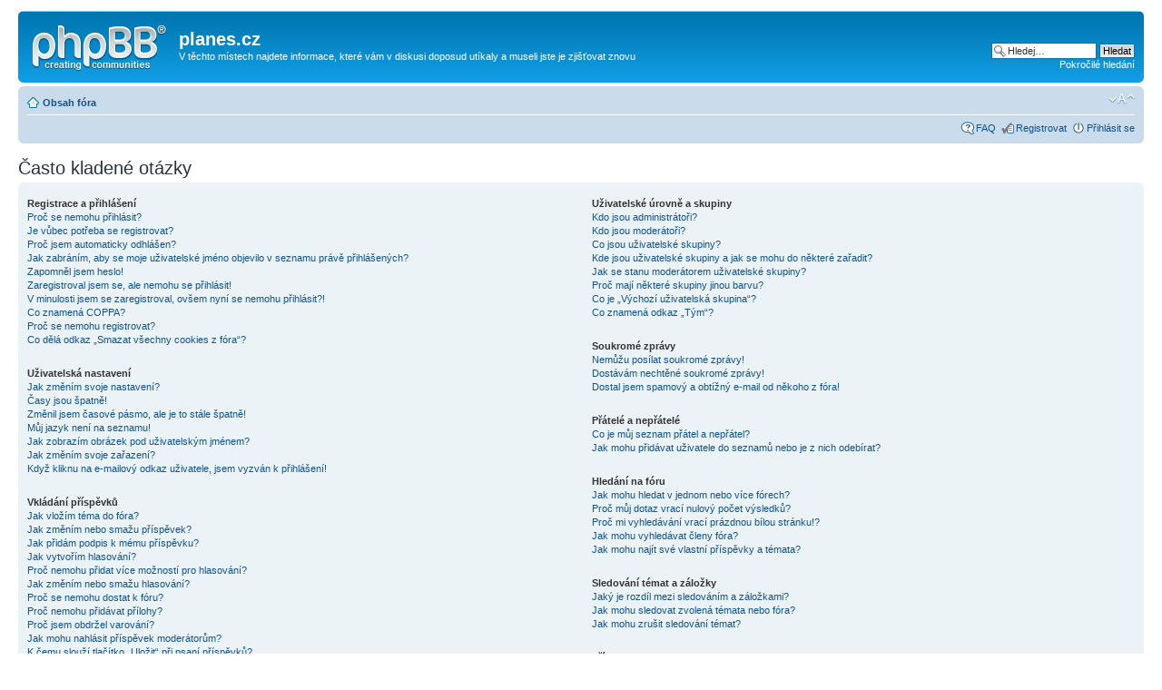

--- FILE ---
content_type: text/html; charset=UTF-8
request_url: http://forum.planes.cz/faq.php?sid=0df3a08741e87aba6fb92bc6a24aebf9
body_size: 14411
content:
<!DOCTYPE html PUBLIC "-//W3C//DTD XHTML 1.0 Strict//EN" "http://www.w3.org/TR/xhtml1/DTD/xhtml1-strict.dtd">
<html xmlns="http://www.w3.org/1999/xhtml" dir="ltr" lang="cs-cz" xml:lang="cs-cz">
<head>

<meta http-equiv="content-type" content="text/html; charset=UTF-8" />
<meta http-equiv="content-style-type" content="text/css" />
<meta http-equiv="content-language" content="cs-cz" />
<meta http-equiv="imagetoolbar" content="no" />
<meta name="resource-type" content="document" />
<meta name="distribution" content="global" />
<meta name="keywords" content="" />
<meta name="description" content="" />

<title>planes.cz &bull; Často kladené otázky</title>

<link rel="alternate" type="application/atom+xml" title="Atom - planes.cz" href="http://forum.planes.cz/feed.php" /><link rel="alternate" type="application/atom+xml" title="Atom - nová témata" href="http://forum.planes.cz/feed.php?mode=topics" />

<!--
	phpBB style name: prosilver
	Based on style:   prosilver (this is the default phpBB3 style)
	Original author:  Tom Beddard ( http://www.subBlue.com/ )
	Modified by:
-->

<script type="text/javascript">
// <![CDATA[
	var jump_page = 'Napište číslo stránky, na kterou chcete přejít:';
	var on_page = '';
	var per_page = '';
	var base_url = '';
	var style_cookie = 'phpBBstyle';
	var style_cookie_settings = '; path=/; domain=forum.planes.cz';
	var onload_functions = new Array();
	var onunload_functions = new Array();

	

	/**
	* Find a member
	*/
	function find_username(url)
	{
		popup(url, 760, 570, '_usersearch');
		return false;
	}

	/**
	* New function for handling multiple calls to window.onload and window.unload by pentapenguin
	*/
	window.onload = function()
	{
		for (var i = 0; i < onload_functions.length; i++)
		{
			eval(onload_functions[i]);
		}
	};

	window.onunload = function()
	{
		for (var i = 0; i < onunload_functions.length; i++)
		{
			eval(onunload_functions[i]);
		}
	};

// ]]>
</script>
<script type="text/javascript" src="./styles/prosilver/template/styleswitcher.js"></script>
<script type="text/javascript" src="./styles/prosilver/template/forum_fn.js"></script>

<link href="./styles/prosilver/theme/print.css" rel="stylesheet" type="text/css" media="print" title="printonly" />
<link href="./style.php?id=1&amp;lang=cs&amp;sid=6e09d9fb7d612b81cf61e4c1ec6fac00" rel="stylesheet" type="text/css" media="screen, projection" />

<link href="./styles/prosilver/theme/normal.css" rel="stylesheet" type="text/css" title="A" />
<link href="./styles/prosilver/theme/medium.css" rel="alternate stylesheet" type="text/css" title="A+" />
<link href="./styles/prosilver/theme/large.css" rel="alternate stylesheet" type="text/css" title="A++" />



</head>

<body id="phpbb" class="section-faq ltr">

<div id="wrap">
	<a id="top" name="top" accesskey="t"></a>
	<div id="page-header">
		<div class="headerbar">
			<div class="inner"><span class="corners-top"><span></span></span>

			<div id="site-description">
				<a href="./index.php?sid=6e09d9fb7d612b81cf61e4c1ec6fac00" title="Obsah fóra" id="logo"><img src="./styles/prosilver/imageset/site_logo.gif" width="149" height="52" alt="" title="" /></a>
				<h1>planes.cz</h1>
				<p>V těchto místech najdete informace, které vám v diskusi doposud utíkaly a museli jste je zjišťovat znovu</p>
				<p class="skiplink"><a href="#start_here">Přejít na obsah</a></p>
			</div>

		
			<div id="search-box">
				<form action="./search.php?sid=6e09d9fb7d612b81cf61e4c1ec6fac00" method="get" id="search">
				<fieldset>
					<input name="keywords" id="keywords" type="text" maxlength="128" title="Hledat klíčová slova" class="inputbox search" value="Hledej…" onclick="if(this.value=='Hledej…')this.value='';" onblur="if(this.value=='')this.value='Hledej…';" />
					<input class="button2" value="Hledat" type="submit" /><br />
					<a href="./search.php?sid=6e09d9fb7d612b81cf61e4c1ec6fac00" title="Zobrazit možnosti rozšířeného hledání">Pokročilé hledání</a> <input type="hidden" name="sid" value="6e09d9fb7d612b81cf61e4c1ec6fac00" />

				</fieldset>
				</form>
			</div>
		

			<span class="corners-bottom"><span></span></span></div>
		</div>

		<div class="navbar">
			<div class="inner"><span class="corners-top"><span></span></span>

			<ul class="linklist navlinks">
				<li class="icon-home"><a href="./index.php?sid=6e09d9fb7d612b81cf61e4c1ec6fac00" accesskey="h">Obsah fóra</a> </li>

				<li class="rightside"><a href="#" onclick="fontsizeup(); return false;" onkeypress="return fontsizeup(event);" class="fontsize" title="Změnit velikost textu">Změnit velikost textu</a></li>

				
			</ul>

			

			<ul class="linklist rightside">
				<li class="icon-faq"><a href="./faq.php?sid=6e09d9fb7d612b81cf61e4c1ec6fac00" title="Často kladené otázky">FAQ</a></li>
				<li class="icon-register"><a href="./ucp.php?mode=register&amp;sid=6e09d9fb7d612b81cf61e4c1ec6fac00">Registrovat</a></li>
					<li class="icon-logout"><a href="./ucp.php?mode=login&amp;sid=6e09d9fb7d612b81cf61e4c1ec6fac00" title="Přihlásit se" accesskey="x">Přihlásit se</a></li>
				
			</ul>

			<span class="corners-bottom"><span></span></span></div>
		</div>

	</div>

	<a name="start_here"></a>
	<div id="page-body">
		

<h2>Často kladené otázky</h2>


<div class="panel bg1" id="faqlinks">
	<div class="inner"><span class="corners-top"><span></span></span>
		<div class="column1">
		

			<dl class="faq">
				<dt><strong>Registrace a přihlášení</strong></dt>
				
					<dd><a href="#f0r0">Proč se nemohu přihlásit?</a></dd>
				
					<dd><a href="#f0r1">Je vůbec potřeba se registrovat?</a></dd>
				
					<dd><a href="#f0r2">Proč jsem automaticky odhlášen?</a></dd>
				
					<dd><a href="#f0r3">Jak zabráním, aby se moje uživatelské jméno objevilo v&nbsp;seznamu právě přihlášených?</a></dd>
				
					<dd><a href="#f0r4">Zapomněl jsem heslo!</a></dd>
				
					<dd><a href="#f0r5">Zaregistroval jsem se, ale nemohu se přihlásit!</a></dd>
				
					<dd><a href="#f0r6">V minulosti jsem se zaregistroval, ovšem nyní se nemohu přihlásit?!</a></dd>
				
					<dd><a href="#f0r7">Co znamená COPPA?</a></dd>
				
					<dd><a href="#f0r8">Proč se nemohu registrovat?</a></dd>
				
					<dd><a href="#f0r9">Co dělá odkaz „Smazat všechny cookies z fóra“?</a></dd>
				
			</dl>
		

			<dl class="faq">
				<dt><strong>Uživatelská nastavení</strong></dt>
				
					<dd><a href="#f1r0">Jak změním svoje nastavení?</a></dd>
				
					<dd><a href="#f1r1">Časy jsou špatně!</a></dd>
				
					<dd><a href="#f1r2">Změnil jsem časové pásmo, ale je to stále špatně!</a></dd>
				
					<dd><a href="#f1r3">Můj jazyk není na seznamu!</a></dd>
				
					<dd><a href="#f1r4">Jak zobrazím obrázek pod uživatelským jménem?</a></dd>
				
					<dd><a href="#f1r5">Jak změním svoje zařazení?</a></dd>
				
					<dd><a href="#f1r6">Když kliknu na e-mailový odkaz uživatele, jsem vyzván k&nbsp;přihlášení!</a></dd>
				
			</dl>
		

			<dl class="faq">
				<dt><strong>Vkládání příspěvků</strong></dt>
				
					<dd><a href="#f2r0">Jak vložím téma do fóra?</a></dd>
				
					<dd><a href="#f2r1">Jak změním nebo smažu příspěvek?</a></dd>
				
					<dd><a href="#f2r2">Jak přidám podpis k&nbsp;mému příspěvku?</a></dd>
				
					<dd><a href="#f2r3">Jak vytvořím hlasování?</a></dd>
				
					<dd><a href="#f2r4">Proč nemohu přidat více možností pro hlasování?</a></dd>
				
					<dd><a href="#f2r5">Jak změním nebo smažu hlasování?</a></dd>
				
					<dd><a href="#f2r6">Proč se nemohu dostat k&nbsp;fóru?</a></dd>
				
					<dd><a href="#f2r7">Proč nemohu přidávat přílohy?</a></dd>
				
					<dd><a href="#f2r8">Proč jsem obdržel varování?</a></dd>
				
					<dd><a href="#f2r9">Jak mohu nahlásit příspěvek moderátorům?</a></dd>
				
					<dd><a href="#f2r10">K čemu slouží tlačítko „Uložit“ při psaní příspěvků?</a></dd>
				
					<dd><a href="#f2r11">Proč musí být můj příspěvek schválen?</a></dd>
				
					<dd><a href="#f2r12">Jak mohu oživit svoje téma?</a></dd>
				
			</dl>
		

			<dl class="faq">
				<dt><strong>Formátování a typy příspěvků</strong></dt>
				
					<dd><a href="#f3r0">Co je BBCode?</a></dd>
				
					<dd><a href="#f3r1">Můžu používat HTML?</a></dd>
				
					<dd><a href="#f3r2">Co to jsou smajlíci (emotikony)?</a></dd>
				
					<dd><a href="#f3r3">Mohu přidávat obrázky?</a></dd>
				
					<dd><a href="#f3r4">Co to jsou Globální oznámení?</a></dd>
				
					<dd><a href="#f3r5">Co to jsou oznámení?</a></dd>
				
					<dd><a href="#f3r6">Co to jsou důležitá témata?</a></dd>
				
					<dd><a href="#f3r7">Co to jsou uzamčená témata?</a></dd>
				
					<dd><a href="#f3r8">Co jsou ikony témat?</a></dd>
				
			</dl>
		
				</div>

				<div class="column2">
			

			<dl class="faq">
				<dt><strong>Uživatelské úrovně a skupiny</strong></dt>
				
					<dd><a href="#f4r0">Kdo jsou administrátoři?</a></dd>
				
					<dd><a href="#f4r1">Kdo jsou moderátoři?</a></dd>
				
					<dd><a href="#f4r2">Co jsou uživatelské skupiny?</a></dd>
				
					<dd><a href="#f4r3">Kde jsou uživatelské skupiny a jak se mohu do některé zařadit?</a></dd>
				
					<dd><a href="#f4r4">Jak se stanu moderátorem uživatelské skupiny?</a></dd>
				
					<dd><a href="#f4r5">Proč mají některé skupiny jinou barvu?</a></dd>
				
					<dd><a href="#f4r6">Co je „Výchozí uživatelská skupina“?</a></dd>
				
					<dd><a href="#f4r7">Co znamená odkaz „Tým“?</a></dd>
				
			</dl>
		

			<dl class="faq">
				<dt><strong>Soukromé zprávy</strong></dt>
				
					<dd><a href="#f5r0">Nemůžu posílat soukromé zprávy!</a></dd>
				
					<dd><a href="#f5r1">Dostávám nechtěné soukromé zprávy!</a></dd>
				
					<dd><a href="#f5r2">Dostal jsem spamový a obtížný e-mail od někoho z fóra!</a></dd>
				
			</dl>
		

			<dl class="faq">
				<dt><strong>Přátelé a nepřátelé</strong></dt>
				
					<dd><a href="#f6r0">Co je můj seznam přátel a nepřátel?</a></dd>
				
					<dd><a href="#f6r1">Jak mohu přidávat uživatele do seznamů nebo je z nich odebírat?</a></dd>
				
			</dl>
		

			<dl class="faq">
				<dt><strong>Hledání na fóru</strong></dt>
				
					<dd><a href="#f7r0">Jak mohu hledat v&nbsp;jednom nebo více fórech?</a></dd>
				
					<dd><a href="#f7r1">Proč můj dotaz vrací nulový počet výsledků?</a></dd>
				
					<dd><a href="#f7r2">Proč mi vyhledávání vrací prázdnou bílou stránku!?</a></dd>
				
					<dd><a href="#f7r3">Jak mohu vyhledávat členy fóra?</a></dd>
				
					<dd><a href="#f7r4">Jak mohu najít své vlastní příspěvky a témata?</a></dd>
				
			</dl>
		

			<dl class="faq">
				<dt><strong>Sledování témat a záložky</strong></dt>
				
					<dd><a href="#f8r0">Jaký je rozdíl mezi sledováním a záložkami?</a></dd>
				
					<dd><a href="#f8r1">Jak mohu sledovat zvolená témata nebo fóra?</a></dd>
				
					<dd><a href="#f8r2">Jak mohu zrušit sledování témat?</a></dd>
				
			</dl>
		

			<dl class="faq">
				<dt><strong>Přílohy</strong></dt>
				
					<dd><a href="#f9r0">Jaké přílohy jsou povolené na tomto fóru?</a></dd>
				
					<dd><a href="#f9r1">Jak si mohu zobrazit všechny své přílohy?</a></dd>
				
			</dl>
		

			<dl class="faq">
				<dt><strong>Záležitosti okolo phpBB 3</strong></dt>
				
					<dd><a href="#f10r0">Kdo napsal tento program?</a></dd>
				
					<dd><a href="#f10r1">Proč není k&nbsp;dispozici funkce X?</a></dd>
				
					<dd><a href="#f10r2">Koho mám kontaktovat ohledně obtěžujících e-mailů nebo právních záležitostí fóra?</a></dd>
				
			</dl>
		
		</div>
	<span class="corners-bottom"><span></span></span></div>
</div>



<div class="clear"></div>


	<div class="panel bg2">
		<div class="inner"><span class="corners-top"><span></span></span>

		<div class="content">
			<h2>Registrace a přihlášení</h2>
			
				<dl class="faq">
					<dt id="f0r0"><strong>Proč se nemohu přihlásit?</strong></dt>
					<dd>Už jste se zaregistrovali? Před přihlášením je nutné se nejdříve registrovat. Byla vám na fóru zakázána činnost (v takovém případě se tato skutečnost zobrazí)? Pokud ano, kontaktujte administrátora a ptejte se na důvody. Pokud jste se registrovali, nebyli jste z fóra vyloučeni a stále se nemůžete přihlásit, znovu zkontrolujte přihlašovací jméno a heslo. Obvykle toto bývá problém a pokud není, kontaktujte administrátora, možná má chybné nastavení fóra.</dd>
					<dd><a href="#faqlinks" class="top2">Nahoru</a></dd>
				</dl>
				<hr class="dashed" />
				<dl class="faq">
					<dt id="f0r1"><strong>Je vůbec potřeba se registrovat?</strong></dt>
					<dd>Nemusíte. Je na administrátorovi fóra, jestli je potřeba se registrovat ke vkládání příspěvků. Samozřejmě, že registrace vám dá přístup k&nbsp;ostatním službám nedostupným anonymním uživatelům, jako např. postavičky, soukromé zprávy, posílání e-mailů uživatelům, přihlášení do skupin, atd. Vřele vám tedy registraci doporučujeme. Zabere to jen pár chvil.</dd>
					<dd><a href="#faqlinks" class="top2">Nahoru</a></dd>
				</dl>
				<hr class="dashed" />
				<dl class="faq">
					<dt id="f0r2"><strong>Proč jsem automaticky odhlášen?</strong></dt>
					<dd>Pokud nezaškrtnete tlačítko <i>Přihlásit automaticky při příští návštěvě</i>, budete přihlášeni jen po dobu práce na fóru. Toto má zabránit zneužití vašeho účtu někým jiným. Abyste zůstali přihlášeni, zaškrtněte toto políčko, když se přihlašujete. Toto ovšem nedoporučujeme, když se přihlašujete z veřejného počítače, např. v&nbsp;knihovně, internetové kavárně, univerzitě atd.</dd>
					<dd><a href="#faqlinks" class="top2">Nahoru</a></dd>
				</dl>
				<hr class="dashed" />
				<dl class="faq">
					<dt id="f0r3"><strong>Jak zabráním, aby se moje uživatelské jméno objevilo v&nbsp;seznamu právě přihlášených?</strong></dt>
					<dd>V Uživatelském panelu najdete pod položkou „Nastavení“ volbu <em>Skrýt moji přítomnost na fóru</em>. Volbou možnosti <samp>Ano</samp> aktivujete tuto funkci. Online vás uvidí pouze administrátoři, moderátoři a vy sami. Budete započítáváni mezi skryté uživatele.</dd>
					<dd><a href="#faqlinks" class="top2">Nahoru</a></dd>
				</dl>
				<hr class="dashed" />
				<dl class="faq">
					<dt id="f0r4"><strong>Zapomněl jsem heslo!</strong></dt>
					<dd>Nic se neděje, vaše heslo můžeme kdykoliv obnovit. V tomto případě zmáčkněte na přihlašovací stránce tlačítko <i>Zapomněl jsem svoje heslo</i>, pokračujte dle instrukcí a téměř ihned budete přihlášeni.</dd>
					<dd><a href="#faqlinks" class="top2">Nahoru</a></dd>
				</dl>
				<hr class="dashed" />
				<dl class="faq">
					<dt id="f0r5"><strong>Zaregistroval jsem se, ale nemohu se přihlásit!</strong></dt>
					<dd>Nejprve zkontrolujte, že zadáváte správné uživatelské jméno a heslo. Pokud jsou v&nbsp;pořádku, pak se mohla odehrát jedna z následujících dvou věcí. Pokud je umožněna podpora COPPA a klikli jste při registraci na odkaz <i>…a je mi méně než 13 let</i>, budete muset následovat zaslané instrukce. Pokud toto není ten případ, pak váš účet musí být aktivován. Některé boardy vyžadují aktivaci všech nových registrací, buď Vámi, nebo administrátorem před tím, než se budete moci přihlásit. Když jste se registrovali, byli byste k&nbsp;tomuto vyzváni. Pokud vám byl zaslán e-mail, následujte instrukce v&nbsp;něm obsažené, pokud jste tento e-mail neobdrželi, ujistěte se, že vámi zadaná e-mailová adresa je platná. Jedním důvodem, proč se aktivace používá, je zmenšit možnost výskytu <i>nežádoucích</i> uživatelů, kteří se snaží pouze obtěžovat. Pokud si jste jisti, že e-mailová adresa, kterou jste použili je platná, kontaktujte administrátora boardu.</dd>
					<dd><a href="#faqlinks" class="top2">Nahoru</a></dd>
				</dl>
				<hr class="dashed" />
				<dl class="faq">
					<dt id="f0r6"><strong>V minulosti jsem se zaregistroval, ovšem nyní se nemohu přihlásit?!</strong></dt>
					<dd>Nejspíše administrátor z nějakého důvodu smazal váš účet. To mohlo být z důvodu, že jste možná nevložili žádný příspěvek. Je to obvyklé, že se pravidelně odstraňují uživatelé, kteří ničím nepřispěli, aby se zmenšila velikost databáze. Zkuste se zaregistrovat znovu a zapojte se do diskuzí.</dd>
					<dd><a href="#faqlinks" class="top2">Nahoru</a></dd>
				</dl>
				<hr class="dashed" />
				<dl class="faq">
					<dt id="f0r7"><strong>Co znamená COPPA?</strong></dt>
					<dd>COPPA, neboli Child Online Privacy and Protection Act of 1998 je zákon ve Spojených Státech, který má za úkol chránit mládež na internetu. Stránky, kde je potencionální možnost ukládání osobních dat o&nbsp;uživateli, kterému je méně než 13 let, musí mít souhlas rodičů nebo zákonných zástupců, aby tyto data uložil. Tento zákon však platí pouze v&nbsp;jurisdikci Spojených Států. Pokud si nejste jisti, jestli toto platí i na vašem fóru, doporučujeme kontaktovat vaše právního poradce, phpBB Teams nemůže a nebude poskytovat právni podporu v&nbsp;jakémkoliv kontextu.</dd>
					<dd><a href="#faqlinks" class="top2">Nahoru</a></dd>
				</dl>
				<hr class="dashed" />
				<dl class="faq">
					<dt id="f0r8"><strong>Proč se nemohu registrovat?</strong></dt>
					<dd>Je možné, že vlastník fóra zabanoval vaši IP adresu nebo zakázal použití uživatelského jména, které jste si zvolili. Administrátor také mohl vypnout registrace, aby zabranil přístupu nových návštěvníků na fórum. Pro další informace kontaktuje administrátora fóra.</dd>
					<dd><a href="#faqlinks" class="top2">Nahoru</a></dd>
				</dl>
				<hr class="dashed" />
				<dl class="faq">
					<dt id="f0r9"><strong>Co dělá odkaz „Smazat všechny cookies z fóra“?</strong></dt>
					<dd>„Smazat všechny cookies z fóra“ odstraní cookies, které jsou vytvořené phpBB a které vás udržují přihlášené, dále se také starají o&nbsp;funkce sledování nových příspěvků na fórech a v&nbsp;tématech, pokud to administrátor umožňuje. Smažte cookies fóra pokud máte potíže s&nbsp;přihlašováním.</dd>
					<dd><a href="#faqlinks" class="top2">Nahoru</a></dd>
				</dl>
				
		</div>

		<span class="corners-bottom"><span></span></span></div>
	</div>

	<div class="panel bg1">
		<div class="inner"><span class="corners-top"><span></span></span>

		<div class="content">
			<h2>Uživatelská nastavení</h2>
			
				<dl class="faq">
					<dt id="f1r0"><strong>Jak změním svoje nastavení?</strong></dt>
					<dd>Všechna vaše nastavení (pokud jste registrováni) jsou uložena v&nbsp;databázi. Ke změně stačí kliknout na odkaz <i>Uživatelský panel</i> (obvykle se nachází v&nbsp;horní části stránky). V následném rozhraní je možné si změnit veškerá svá nastavení.</dd>
					<dd><a href="#faqlinks" class="top2">Nahoru</a></dd>
				</dl>
				<hr class="dashed" />
				<dl class="faq">
					<dt id="f1r1"><strong>Časy jsou špatně!</strong></dt>
					<dd>Časy jsou téměř vždy v&nbsp;pořádku, ovšem to, co vidíte jsou časy zobrazené v&nbsp;jiném časovém pásmu než v&nbsp;tom, ve kterém se nacházíte. Pokud je to tak, změňte si časové pásmo v&nbsp;profilu. Berte na vědomí, časové pásma a další nastavení si mohou měnit jen registrovaní uživatelé. Anonymním uživatelům bude vždy zobrazen výchozí čas fóra.</dd>
					<dd><a href="#faqlinks" class="top2">Nahoru</a></dd>
				</dl>
				<hr class="dashed" />
				<dl class="faq">
					<dt id="f1r2"><strong>Změnil jsem časové pásmo, ale je to stále špatně!</strong></dt>
					<dd>Jste si jisti, že jste zadali časové pásmo správně, a přesto se čas liší od toho správného, pak jste pravděpodobně špatně nastavili letní nebo zimní čas, v&nbsp;uživatelském panelu máte ruční možnost přepnout mezi těmito dvěma časy. Pokud po správném nastavení čas pořád neodpovídá tomu současnému, je čas špatně nastaven přímo na serveru a musí být administrátorem opraven.</dd>
					<dd><a href="#faqlinks" class="top2">Nahoru</a></dd>
				</dl>
				<hr class="dashed" />
				<dl class="faq">
					<dt id="f1r3"><strong>Můj jazyk není na seznamu!</strong></dt>
					<dd>Administrátor nenainstaloval vaši lokalizaci nebo nikdo nepřeložil fórum do vašeho jazyka. Zkuste administrátora požádat o&nbsp;instalaci vašeho jazyka. Pokud lokalizace ve vašem jazyce neexistuje, můžete vytvořit nový překlad. Více informací je k&nbsp;nalezení na webových stránkách phpBB (viz odkaz na stránkách fóra dole).</dd>
					<dd><a href="#faqlinks" class="top2">Nahoru</a></dd>
				</dl>
				<hr class="dashed" />
				<dl class="faq">
					<dt id="f1r4"><strong>Jak zobrazím obrázek pod uživatelským jménem?</strong></dt>
					<dd>Tento obrázek se nazývá avatar. Lze změnit v&nbsp;Uživatelském panelu pod záložkou Profil. Způsoby jakými si můžete upravit avatar závisí na administrátorovi a nastavených oprávněních. Avatar si mohou nastavit pouze registrovaní uživatelé.</dd>
					<dd><a href="#faqlinks" class="top2">Nahoru</a></dd>
				</dl>
				<hr class="dashed" />
				<dl class="faq">
					<dt id="f1r5"><strong>Jak změním svoje zařazení?</strong></dt>
					<dd>Obecně vzato, svoje zařazení přímo změnit nemůžete (úrovně se objevují pod vaším uživatelským jménem v&nbsp;tématech a na vašem profilu, což záleží na použitém vzhledu). Většina boardů používají hodnocení úrovní k&nbsp;rozlišení počtu vámi přidaných příspěvků a k&nbsp;identifikaci určitých uživatelů, např. označení moderátorů a administrátorů může mít zvláštní vzhled. Prosím, nezatěžujte board zbytečným přispíváním jen, abyste dosáhli vyšší úrovně. Moderátor nebo administrátor pak může počet vašich příspěvků snížit.</dd>
					<dd><a href="#faqlinks" class="top2">Nahoru</a></dd>
				</dl>
				<hr class="dashed" />
				<dl class="faq">
					<dt id="f1r6"><strong>Když kliknu na e-mailový odkaz uživatele, jsem vyzván k&nbsp;přihlášení!</strong></dt>
					<dd>Pouze registrovaní uživatelé mohou posílat e-mail lidem přes nastavený e-mailový formulář (pokud administrátor tuto možnost povolil). Toto opatření umožňuje zbavit se otravných anonymních vzkazů a robotů, které sbírají e-mailové adresy.</dd>
					<dd><a href="#faqlinks" class="top2">Nahoru</a></dd>
				</dl>
				
		</div>

		<span class="corners-bottom"><span></span></span></div>
	</div>

	<div class="panel bg2">
		<div class="inner"><span class="corners-top"><span></span></span>

		<div class="content">
			<h2>Vkládání příspěvků</h2>
			
				<dl class="faq">
					<dt id="f2r0"><strong>Jak vložím téma do fóra?</strong></dt>
					<dd>Jednoduše. Klikněte na příslušné tlačítko na obrazovce fóra nebo tématu. Možná bude nutné se registrovat, než budete moci přispět do diskuze. To, co vám je povoleno můžete vidět na spodní části fóra nebo tématu (Např. <i>Můžete přidat nová téma do tohoto fóra, Můžete hlasovat v&nbsp;tomto fóru, atd.</i>).</dd>
					<dd><a href="#faqlinks" class="top2">Nahoru</a></dd>
				</dl>
				<hr class="dashed" />
				<dl class="faq">
					<dt id="f2r1"><strong>Jak změním nebo smažu příspěvek?</strong></dt>
					<dd>V případě, že nejste moderátor nebo administrátor, tak můžete upravovat nebo mazat jen svoje příspěvky. Můžete upravit zprávu (někdy jen do omezeného času po přispění) kliknutím na tlačítko <i>upravit</i>. Pokud již někdo odpověděl na váš příspěvek a vy ho upravíte, objeví se vám malinký dodatek u&nbsp;příspěvku, který ukazuje, kolikrát jste tento příspěvek upravovali. Tento dodatek se neobjeví, pokud zatím nikdo neodpověděl nebo pokud moderátor či administrátor změnili příspěvek (ti by měli sami zanechat vzkaz proč jej změnili). Normální uživatelé nemohou příspěvek smazat, pokud na něj již někdo odpověděl.</dd>
					<dd><a href="#faqlinks" class="top2">Nahoru</a></dd>
				</dl>
				<hr class="dashed" />
				<dl class="faq">
					<dt id="f2r2"><strong>Jak přidám podpis k&nbsp;mému příspěvku?</strong></dt>
					<dd>Přidat podpis znamená, že si musíte nejdřív nějaký vytvořit. To uděláte přes stránku <i>Profil</i>. Podpis můžete přidat k&nbsp;právě psanému příspěvku zatržením položky <i>Připojit podpis</i>. Můžete rovněž přidat stejný podpis pro všechny vaše příspěvky zaškrtnutím příslušného políčka v&nbsp;nastavení profilu (je možné nepřidávat podpis k&nbsp;vybraným příspěvkům odstraněním tohoto zaškrtnutí).</dd>
					<dd><a href="#faqlinks" class="top2">Nahoru</a></dd>
				</dl>
				<hr class="dashed" />
				<dl class="faq">
					<dt id="f2r3"><strong>Jak vytvořím hlasování?</strong></dt>
					<dd>Vytvoření hlasování je jednoduché. Když přidáte nový příspěvek (nebo upravujete první příspěvek, pokud můžete) měli byste vidět tlačítko <i>Přidat hlasování</i> pod hlavním oknem na přidávání příspěvků (pokud to nevidíte, zřejmě nemáte oprávnění vytvářet ankety). Měli byste zadat název ankety a pak alespoň dvě možnosti (nastavte napsáním název otázky a klikněte na <i>Přidat odpověď</i>. Můžete také přidat časový limit pro anketu, kde 0 znamená neomezenou volbu. Počet odpovědí, které můžete zadat, určuje administrátor boardu.</dd>
					<dd><a href="#faqlinks" class="top2">Nahoru</a></dd>
				</dl>
				<hr class="dashed" />
				<dl class="faq">
					<dt id="f2r4"><strong>Proč nemohu přidat více možností pro hlasování?</strong></dt>
					<dd>Maximální počet možností stanovuje administrátor. Pokud si myslíte, že opravdu nezbytně potřebujete více možností, kontaktujte administrátora fóra pro další informace.</dd>
					<dd><a href="#faqlinks" class="top2">Nahoru</a></dd>
				</dl>
				<hr class="dashed" />
				<dl class="faq">
					<dt id="f2r5"><strong>Jak změním nebo smažu hlasování?</strong></dt>
					<dd>Je to stejné jako s&nbsp;příspěvky, hlasování mohou být upravována původním autorem, moderátorem nebo administrátorem. Úpravu zahájíte kliknutím na první příspěvek v&nbsp;tématu (toto je vždy s&nbsp;hlasováním spojeno). Pokud nikdo zatím nehlasoval, pak uživatelé mohou vymazat nebo změnit položku v&nbsp;hlasování, v&nbsp;případě již uskutečněné volby to tak může učinit jen moderátor nebo administrátor. Tímto opatřením se snažíme zabránit manipulaci s&nbsp;výsledky hlasování.</dd>
					<dd><a href="#faqlinks" class="top2">Nahoru</a></dd>
				</dl>
				<hr class="dashed" />
				<dl class="faq">
					<dt id="f2r6"><strong>Proč se nemohu dostat k&nbsp;fóru?</strong></dt>
					<dd>Některá fóra mohou být znepřístupněna určitým lidem či skupinám. Ke čtení, prohlížení, přispívání atd. potřebujete zvláštní autorizaci, kterou může poskytnout jen moderátor a administrátor, takže je kontaktujte.</dd>
					<dd><a href="#faqlinks" class="top2">Nahoru</a></dd>
				</dl>
				<hr class="dashed" />
				<dl class="faq">
					<dt id="f2r7"><strong>Proč nemohu přidávat přílohy?</strong></dt>
					<dd>Administrátor může povolovat přidávání příloh pro jednotlivá fóra, uživatele, nebo skupiny. Pokud nemáte dostatečná oprávnění z jedné z těchto možností, nebo některé z nich úplně zabraňují přidávat přílohy, nezobrazí se vám tato možnost při odesílání příspěvků.</dd>
					<dd><a href="#faqlinks" class="top2">Nahoru</a></dd>
				</dl>
				<hr class="dashed" />
				<dl class="faq">
					<dt id="f2r8"><strong>Proč jsem obdržel varování?</strong></dt>
					<dd>Každý administrátor si může stanovit vlastní pravidla na svém fóru, pokud je porušíte, může vám být uděleno varování. Prosíme berte na vědomí, že toto je plně v&nbsp;kompetenci administrátorů fóra a phpBB Group nemá s&nbsp;vydáváním varování nic společného.</dd>
					<dd><a href="#faqlinks" class="top2">Nahoru</a></dd>
				</dl>
				<hr class="dashed" />
				<dl class="faq">
					<dt id="f2r9"><strong>Jak mohu nahlásit příspěvek moderátorům?</strong></dt>
					<dd>Administrátor může na fóru povolit nahlašování vadných příspěvků uživateli. Pokud je tato možnost povolena, u&nbsp;každého příspěvku uvidíte ikonu, která vás přivede na formulář, kde vyplníte všechny nezbytné informace pro nahlášení příspěvku.</dd>
					<dd><a href="#faqlinks" class="top2">Nahoru</a></dd>
				</dl>
				<hr class="dashed" />
				<dl class="faq">
					<dt id="f2r10"><strong>K čemu slouží tlačítko „Uložit“ při psaní příspěvků?</strong></dt>
					<dd>Tato možnost vám umožňuje uložit si rozepsané zprávy pro pozdější odeslání. Pro jejich opětovné načtení navštivte uživatelský panel, odkud jsou dostupné odpovídající nástroje.</dd>
					<dd><a href="#faqlinks" class="top2">Nahoru</a></dd>
				</dl>
				<hr class="dashed" />
				<dl class="faq">
					<dt id="f2r11"><strong>Proč musí být můj příspěvek schválen?</strong></dt>
					<dd>Administrátor fóra může nastavit, že příspěvky od uživatelů nebo skupin musí být před zobrazením schváleny moderátory. Buďto je tedy na fóru nastaveno schvalování, nebo jste byli umístěny do skupiny, u&nbsp;které je schvalování vyžadováno. Kontaktujte administrátora fóra pro více informací.</dd>
					<dd><a href="#faqlinks" class="top2">Nahoru</a></dd>
				</dl>
				<hr class="dashed" />
				<dl class="faq">
					<dt id="f2r12"><strong>Jak mohu oživit svoje téma?</strong></dt>
					<dd>Kliknutím na odkaz „Oživit téma“, pokud ho vidíte, můžete „oživit“ téma, čímž ho posunete na první místo v&nbsp;přehledu témat. Pokud tento odkaz nevidíte, administrátor tuto možnost pravděpodobně vypnul. Téma můžete „oživit“ také přidáním nového příspěvku, ale dbejte na to, abyste neporušili pravidla fóra.</dd>
					<dd><a href="#faqlinks" class="top2">Nahoru</a></dd>
				</dl>
				
		</div>

		<span class="corners-bottom"><span></span></span></div>
	</div>

	<div class="panel bg1">
		<div class="inner"><span class="corners-top"><span></span></span>

		<div class="content">
			<h2>Formátování a typy příspěvků</h2>
			
				<dl class="faq">
					<dt id="f3r0"><strong>Co je BBCode?</strong></dt>
					<dd>BBCode je zvláštní implementace HTML. O jeho použití rozhoduje administrátor (můžete toto nepovolit pro jednotlivé příspěvky). BBCode sám o&nbsp;sobě je podobný stylu HTML, tagy jsou uzavřeny v&nbsp;hranatých závorkách [ a ] a nabízí větší kontrolu nad tím, co a jak se zobrazí. Pro více informací o&nbsp;BBCode si prohlédněte stránku, která je dostupná přes stránku přispívání.</dd>
					<dd><a href="#faqlinks" class="top2">Nahoru</a></dd>
				</dl>
				<hr class="dashed" />
				<dl class="faq">
					<dt id="f3r1"><strong>Můžu používat HTML?</strong></dt>
					<dd>Bohužel nelze používat jakékoliv HTML formátování na tomto fóru a ani nelze tuto možnost zapnout, administrátor však může definovat vlastní BBCode značky, které mohou HTML nahradit.</dd>
					<dd><a href="#faqlinks" class="top2">Nahoru</a></dd>
				</dl>
				<hr class="dashed" />
				<dl class="faq">
					<dt id="f3r2"><strong>Co to jsou smajlíci (emotikony)?</strong></dt>
					<dd>Smajlíci, neboli emotikony jsou malé grafické obrázky, které se používají k&nbsp;vyjádření výrazu emocí za použití malého kódu, např. :) znamená šťastný, :( znamená smutný. Kompletní seznam smajlíků si můžete prohlédnout přes příspěvkový formulář. Prosím, snažte se tyto smajlíky nezneužívat, aby se příspěvek nestal nečitelným. Moderátor může také případně váš příspěvek v&nbsp;tomto směru změnit.</dd>
					<dd><a href="#faqlinks" class="top2">Nahoru</a></dd>
				</dl>
				<hr class="dashed" />
				<dl class="faq">
					<dt id="f3r3"><strong>Mohu přidávat obrázky?</strong></dt>
					<dd>Obrázky se mohou zobrazovat ve vašich příspěvcích, ačkoliv v&nbsp;současné době neexistuje žádná funkce k&nbsp;nahrání obrázků přímo na board. Z tohoto důvodu musíte uvést na takový obrázek odkaz, např. http://www.priklad.cz/muj-obrazek.png. Nemůžete vytvářet odkazy na obrázky umístěné na vlastním PC (pokud to není veřejně přístupná stanice) nebo obrázky za prověřujícími mechanismy, např. schránky hotmail nebo yahoo, zaheslované odkazy, atd. K zobrazení obrázku použijte buď BBCode [img] tag nebo příslušné HTML (je-li povoleno).</dd>
					<dd><a href="#faqlinks" class="top2">Nahoru</a></dd>
				</dl>
				<hr class="dashed" />
				<dl class="faq">
					<dt id="f3r4"><strong>Co to jsou Globální oznámení?</strong></dt>
					<dd>Globální oznámení obsahují důležité informace, které byste si měli přečíst co nejdříve. Globální oznámení se zobrazují nad každým fórem a také ve vašem uživatelském panelu. To, jestli můžete odesílat globální oznámení, záleží na nastavených oprávněních, které nastavují administrátoři.</dd>
					<dd><a href="#faqlinks" class="top2">Nahoru</a></dd>
				</dl>
				<hr class="dashed" />
				<dl class="faq">
					<dt id="f3r5"><strong>Co to jsou oznámení?</strong></dt>
					<dd>Oznámení často přinášejí důležité informace a měli byste je číst co nejdříve. Oznámení se objevují na horní části každé stránky fóra, kde jsou uvedeny. Zda můžete či nemůžete přidávat oznámení do fóra, záleží na tom, zdali vám to administrátor umožnil.</dd>
					<dd><a href="#faqlinks" class="top2">Nahoru</a></dd>
				</dl>
				<hr class="dashed" />
				<dl class="faq">
					<dt id="f3r6"><strong>Co to jsou důležitá témata?</strong></dt>
					<dd>Důležitá témata se objevují na fóru hned pod oznámeními, ale pouze na první stránce. Jsou často velmi důležitá, takže si je přečtěte tam, kde jsou. Stejně jako u&nbsp;oznámení rozhoduje administrátor, kteří uživatelé mají právo přidávat důležitá témata.</dd>
					<dd><a href="#faqlinks" class="top2">Nahoru</a></dd>
				</dl>
				<hr class="dashed" />
				<dl class="faq">
					<dt id="f3r7"><strong>Co to jsou uzamčená témata?</strong></dt>
					<dd>Témata mohou být uzamčena moderátorem nebo administrátorem. Nemůžete odpovídat na zamčená témata ani upravovat své příspěvky. Každé hlasování je automaticky ukončeno. Témata mohou být uzamčena z mnoha různých důvodů.</dd>
					<dd><a href="#faqlinks" class="top2">Nahoru</a></dd>
				</dl>
				<hr class="dashed" />
				<dl class="faq">
					<dt id="f3r8"><strong>Co jsou ikony témat?</strong></dt>
					<dd>Ikony témat jsou obrázky, které mohou být spojeny s&nbsp;příspěvkem pro vyjádření jeho obsahu. Ikony můžete používat pouze pokud k&nbsp;tomu nastavil administrátor příslušná oprávnění.</dd>
					<dd><a href="#faqlinks" class="top2">Nahoru</a></dd>
				</dl>
				
		</div>

		<span class="corners-bottom"><span></span></span></div>
	</div>

	<div class="panel bg2">
		<div class="inner"><span class="corners-top"><span></span></span>

		<div class="content">
			<h2>Uživatelské úrovně a skupiny</h2>
			
				<dl class="faq">
					<dt id="f4r0"><strong>Kdo jsou administrátoři?</strong></dt>
					<dd>Administrátoři jsou lidé pověření nejvyšší kontrolou nad celým fórem. Tito lidé mohou kontrolovat veškerý chod boardu včetně povolování, zakazování uživatelů, vytváření uživatelských skupin nebo moderátorů, atd. Mají také všechny pravomoci moderátorů na celém boardu.</dd>
					<dd><a href="#faqlinks" class="top2">Nahoru</a></dd>
				</dl>
				<hr class="dashed" />
				<dl class="faq">
					<dt id="f4r1"><strong>Kdo jsou moderátoři?</strong></dt>
					<dd>Moderátoři jsou jednotlivci (nebo skupiny jednotlivců), jejichž práce je starat se o&nbsp;chod fóra každý den. Mají právo upravovat nebo mazat příspěvky, zamykat/odemykat, přesouvat, mazat a rozdělovat témata, která spravují. Obecně řečeno, moderátoři jsou od toho, aby lidé nepřispívali <i>mimo téma</i> nebo nepřidávali otravný materiál.</dd>
					<dd><a href="#faqlinks" class="top2">Nahoru</a></dd>
				</dl>
				<hr class="dashed" />
				<dl class="faq">
					<dt id="f4r2"><strong>Co jsou uživatelské skupiny?</strong></dt>
					<dd>Uživatelské skupiny jsou cestou, kterou administrátoři mohou seskupovat uživatele. Každý uživatel může patřit do několika skupin a každé skupině může být definován individuální přístup. To umožňuje administrátorům snáze nastavit několik uživatelů jako moderátory fóra nebo jim dát přístup na soukromé fórum, atd.</dd>
					<dd><a href="#faqlinks" class="top2">Nahoru</a></dd>
				</dl>
				<hr class="dashed" />
				<dl class="faq">
					<dt id="f4r3"><strong>Kde jsou uživatelské skupiny a jak se mohu do některé zařadit?</strong></dt>
					<dd>Všechny uživatelské skupiny najdete v&nbsp;Uživatelském panelu pod položkou Skupiny. Chcete-li se k&nbsp;některé připojit, pokračujte kliknutím na příslušné tlačítko. Nicméně ne všechny skupiny mají otevřený přístup. Některé mohou vyžadovat schválení k&nbsp;přístupu, některé mohou být uzavřené a některé mohou mít dokonce skryté členství. Je-li skupina otevřená, můžete se připojit kliknutím na příslušné tlačítko. Vyžaduje-li skupina schválení, můžete o&nbsp;něj zažádat kliknutím na příslušné tlačítko. Moderátor skupiny musí vaši žádost schválit a může se vás zeptat na důvod žádosti. Prosím, nedotírejte na moderátora skupiny, pokud vaši žádost zamítne; bude mít své důvody.</dd>
					<dd><a href="#faqlinks" class="top2">Nahoru</a></dd>
				</dl>
				<hr class="dashed" />
				<dl class="faq">
					<dt id="f4r4"><strong>Jak se stanu moderátorem uživatelské skupiny?</strong></dt>
					<dd>Uživatelské skupiny jsou původně vytvořeny administrátorem a mohou také ustanovit moderátora. Máte-li zájem vytvořit uživatelskou skupinu, pak jako prvního kontaktujte administrátora soukromou zprávou.</dd>
					<dd><a href="#faqlinks" class="top2">Nahoru</a></dd>
				</dl>
				<hr class="dashed" />
				<dl class="faq">
					<dt id="f4r5"><strong>Proč mají některé skupiny jinou barvu?</strong></dt>
					<dd>Je možné, aby administrátor fóra přidělil členům určité skupiny barvu, pro usnadnění jejich odlišení od ostatních členů.</dd>
					<dd><a href="#faqlinks" class="top2">Nahoru</a></dd>
				</dl>
				<hr class="dashed" />
				<dl class="faq">
					<dt id="f4r6"><strong>Co je „Výchozí uživatelská skupina“?</strong></dt>
					<dd>Pokud jste členem více skupiny, vaše výchozí skupina určuje, jakou barvu bude mít vaše uživatelské jméno. Administrátor fóra vám může udělit oprávnění menit si svou výchozí skupinu přes uživatelský panel.</dd>
					<dd><a href="#faqlinks" class="top2">Nahoru</a></dd>
				</dl>
				<hr class="dashed" />
				<dl class="faq">
					<dt id="f4r7"><strong>Co znamená odkaz „Tým“?</strong></dt>
					<dd>Tato stránka vám poskytuje přehled členů týmu fóra, včetně administrátorů a moderátorů včetně dalších informací, jako např. která fóra moderují.</dd>
					<dd><a href="#faqlinks" class="top2">Nahoru</a></dd>
				</dl>
				
		</div>

		<span class="corners-bottom"><span></span></span></div>
	</div>

	<div class="panel bg1">
		<div class="inner"><span class="corners-top"><span></span></span>

		<div class="content">
			<h2>Soukromé zprávy</h2>
			
				<dl class="faq">
					<dt id="f5r0"><strong>Nemůžu posílat soukromé zprávy!</strong></dt>
					<dd>Pro toto existují tři hlavní důvody. Nejste registrovaní nebo nejste přihlášení, administrátor zakázal posílání soukromých zpráv pro celý board nebo to administrátor zakázal přímo vám. Pokud je toto ten důvod, zeptejte se administrátora, proč to tomu tak je.</dd>
					<dd><a href="#faqlinks" class="top2">Nahoru</a></dd>
				</dl>
				<hr class="dashed" />
				<dl class="faq">
					<dt id="f5r1"><strong>Dostávám nechtěné soukromé zprávy!</strong></dt>
					<dd>Plánujeme přidání seznamu ignorovaných uživatelů v&nbsp;systému zasílání soukromých zpráv. Nyní, pokud dostáváte takové zprávy, kontaktujte svého administrátora, který má tu moc takovému uživateli zasílání zpráv zakázat.</dd>
					<dd><a href="#faqlinks" class="top2">Nahoru</a></dd>
				</dl>
				<hr class="dashed" />
				<dl class="faq">
					<dt id="f5r2"><strong>Dostal jsem spamový a obtížný e-mail od někoho z fóra!</strong></dt>
					<dd>To je nám líto. Příspěvkové formuláře obsahují obranné mechanismy, kterými se snažíme vystopovat takového uživatele. Měli byste napsat administrátorovi a zaslat kopii e-mailu, který jste obdrželi, což je velmi důležité (kvůli hlavičce, která potřebné informace obsahuje). Oni pak mohou konat.</dd>
					<dd><a href="#faqlinks" class="top2">Nahoru</a></dd>
				</dl>
				
		</div>

		<span class="corners-bottom"><span></span></span></div>
	</div>

	<div class="panel bg2">
		<div class="inner"><span class="corners-top"><span></span></span>

		<div class="content">
			<h2>Přátelé a nepřátelé</h2>
			
				<dl class="faq">
					<dt id="f6r0"><strong>Co je můj seznam přátel a nepřátel?</strong></dt>
					<dd>Tyto seznamy můžete využít k&nbsp;utřídění ostatních uživatelů na fóru. Například uživatelé ve vašem seznamu přátel budou zobrazeni ve vašem uživatelském panelu se svým stavem a budete z nich moci rychle vybírat např. při psaní soukromých zpráv. Pokud to umožňuje vzhled fóra, příspěvky od těchto uživatelů budou zvýrazněny. Pokud přidáte uživatele do seznamu nepřátel, jeho příspěvky vám ve výchozím stavu nebudou zobrazovány.</dd>
					<dd><a href="#faqlinks" class="top2">Nahoru</a></dd>
				</dl>
				<hr class="dashed" />
				<dl class="faq">
					<dt id="f6r1"><strong>Jak mohu přidávat uživatele do seznamů nebo je z nich odebírat?</strong></dt>
					<dd>Můžete přidávat uživatele dvěma způsoby. V profilu každého uživatele je odkaz pro jeho přidání do jednoho z obou seznamů. Dále můžete použít svůj uživatelský panel, kde můžete přímo zadat uživatelská jména do odpovídajícího pole. Zde také odebíráte členy z vašich seznamů.</dd>
					<dd><a href="#faqlinks" class="top2">Nahoru</a></dd>
				</dl>
				
		</div>

		<span class="corners-bottom"><span></span></span></div>
	</div>

	<div class="panel bg1">
		<div class="inner"><span class="corners-top"><span></span></span>

		<div class="content">
			<h2>Hledání na fóru</h2>
			
				<dl class="faq">
					<dt id="f7r0"><strong>Jak mohu hledat v&nbsp;jednom nebo více fórech?</strong></dt>
					<dd>Vloženém hledaného výrazu do vyhledávacího pole umístěného na titulní stránce, na fórech nebo v&nbsp;tématech. Pro Pokročilé vyhledávání klikněte na odkaz „Hledat“, který je dostupný ze všech stránek fóra. Způsob, jakým se přistupuje k&nbsp;vyhledávání se může lišit podle použitého vzhledu.</dd>
					<dd><a href="#faqlinks" class="top2">Nahoru</a></dd>
				</dl>
				<hr class="dashed" />
				<dl class="faq">
					<dt id="f7r1"><strong>Proč můj dotaz vrací nulový počet výsledků?</strong></dt>
					<dd>Vámi hledaný výraz byl pravděpodobně příliš obecný a obsahoval příliš mnoho častých slov, které nejsou indexovány. Upřesněte váš požadavek a využijte možností pokročilého vyhledávání.</dd>
					<dd><a href="#faqlinks" class="top2">Nahoru</a></dd>
				</dl>
				<hr class="dashed" />
				<dl class="faq">
					<dt id="f7r2"><strong>Proč mi vyhledávání vrací prázdnou bílou stránku!?</strong></dt>
					<dd>Váš dotaz vrátil příliš mnoho výsledků, které server nebyl schopen zpracovat. Upřesněte váš požadavek a využijte možností pokročilého vyhledávání.</dd>
					<dd><a href="#faqlinks" class="top2">Nahoru</a></dd>
				</dl>
				<hr class="dashed" />
				<dl class="faq">
					<dt id="f7r3"><strong>Jak mohu vyhledávat členy fóra?</strong></dt>
					<dd>Přejděte na stránku „Členové“ a klikněte na odkaz „Vyhledat uživatele“, kde můžete pomocí různých parametrů uživatele vyhledat.</dd>
					<dd><a href="#faqlinks" class="top2">Nahoru</a></dd>
				</dl>
				<hr class="dashed" />
				<dl class="faq">
					<dt id="f7r4"><strong>Jak mohu najít své vlastní příspěvky a témata?</strong></dt>
					<dd>K vašim příspěvkům se můžete dostat kliknutím na odkaz „Hledat uživatelovy příspěvky“ v&nbsp;Uživatelském panelu, nebo přes váš profil. Pro vyhledání témat, které jste odeslali, využijte stránku pokročilého vyhledávání, kde zadáte odpovídající kritéria.</dd>
					<dd><a href="#faqlinks" class="top2">Nahoru</a></dd>
				</dl>
				
		</div>

		<span class="corners-bottom"><span></span></span></div>
	</div>

	<div class="panel bg2">
		<div class="inner"><span class="corners-top"><span></span></span>

		<div class="content">
			<h2>Sledování témat a záložky</h2>
			
				<dl class="faq">
					<dt id="f8r0"><strong>Jaký je rozdíl mezi sledováním a záložkami?</strong></dt>
					<dd>Záložkování v&nbsp;phpBB3 je velmi podobné záložkám, které znáte z vašeho prohlížeče. Nejste upozorněni, když přijde nový příspěvek, ale můžete se kdykoliv do tématu jednoduše vrátit. Sledování vám ale naopak usnadní procházení tím, že vás kontaktuje vámi vybraným způsobem při novém dění v&nbsp;tématu nebo fóru.</dd>
					<dd><a href="#faqlinks" class="top2">Nahoru</a></dd>
				</dl>
				<hr class="dashed" />
				<dl class="faq">
					<dt id="f8r1"><strong>Jak mohu sledovat zvolená témata nebo fóra?</strong></dt>
					<dd>Pro sledování jednotlivého fóra, klikněte po vstupu na něj na odkaz „Sledovat toto fórum“. Pro sledování tématu klikněte na odpovídající odkaz v&nbsp;něm nebo při odesílání příspěvku zvolte možnost sledovat toto téma.</dd>
					<dd><a href="#faqlinks" class="top2">Nahoru</a></dd>
				</dl>
				<hr class="dashed" />
				<dl class="faq">
					<dt id="f8r2"><strong>Jak mohu zrušit sledování témat?</strong></dt>
					<dd>Pro zrušení sledování témat, přejděte na Uživatelský panel a následujte odkazy do sekce Sledování.</dd>
					<dd><a href="#faqlinks" class="top2">Nahoru</a></dd>
				</dl>
				
		</div>

		<span class="corners-bottom"><span></span></span></div>
	</div>

	<div class="panel bg1">
		<div class="inner"><span class="corners-top"><span></span></span>

		<div class="content">
			<h2>Přílohy</h2>
			
				<dl class="faq">
					<dt id="f9r0"><strong>Jaké přílohy jsou povolené na tomto fóru?</strong></dt>
					<dd>Každý administrátor fóra může povolit nebo zakázat jednotlivé druhy příloh. Pokud si nejste jisti, které soubory mohou být nahrávány, kontaktuje administrátora fóra.</dd>
					<dd><a href="#faqlinks" class="top2">Nahoru</a></dd>
				</dl>
				<hr class="dashed" />
				<dl class="faq">
					<dt id="f9r1"><strong>Jak si mohu zobrazit všechny své přílohy?</strong></dt>
					<dd>Pro zobrazení kompletního seznamu vámi nahraných příloh, přejděte na Uživatelský panel a následujte odkazy do části s&nbsp;přílohami.</dd>
					<dd><a href="#faqlinks" class="top2">Nahoru</a></dd>
				</dl>
				
		</div>

		<span class="corners-bottom"><span></span></span></div>
	</div>

	<div class="panel bg2">
		<div class="inner"><span class="corners-top"><span></span></span>

		<div class="content">
			<h2>Záležitosti okolo phpBB 3</h2>
			
				<dl class="faq">
					<dt id="f10r0"><strong>Kdo napsal tento program?</strong></dt>
					<dd>Tento software (v její nemodifikované formě) je vytvořen, zveřejněn a chráněn autorskými právy <a href="http://www.phpbb.com/" rel="external">phpBB Group</a>. Je dostupný pod the GNU General Public Licence a může být volně distribuován. Pro více informací klikněte <a href="http://www.phpbb.com/" rel="external">zde</a>.</dd>
					<dd><a href="#faqlinks" class="top2">Nahoru</a></dd>
				</dl>
				<hr class="dashed" />
				<dl class="faq">
					<dt id="f10r1"><strong>Proč není k&nbsp;dispozici funkce X?</strong></dt>
					<dd>Tento software byl napsán a licencován přes phpBB Group. Máte-li dojem, že je potřeba přidat nějakou funkci, nebo chcete nahlásit chybu, navštivte, prosím, stránku phpBB <a href="http://area51.phpbb.com/">Area51</a>, na které k tomu najdete prostředky.</dd>
					<dd><a href="#faqlinks" class="top2">Nahoru</a></dd>
				</dl>
				<hr class="dashed" />
				<dl class="faq">
					<dt id="f10r2"><strong>Koho mám kontaktovat ohledně obtěžujících e-mailů nebo právních záležitostí fóra?</strong></dt>
					<dd>Měli byste kontaktovat administrátora tohoto fóra. Jestliže ho nemůžete najít, zkuste nejprve kontaktovat moderátora fóra a přeptejte se na kontakt. Pokud se nic neděje, kontaktujte majitele domény (zkuste vyhledat na „whois“) nebo, pokud tato služba běží na freeserveru (např. yahoo, IC, webzdarma, atd.), management nebo oddělení stížností tohoto provozovatele. Berte na vědomí, že phpBB Group nemá vůbec žádnou moc a nemůže nijak ovlivnit to jak, kdo a kde spravuje board. Je tedy absolutně bezpředmětné kontaktovat phpBB Group v&nbsp;jakékoliv právní záležitosti (nactiutrhání, pomluvy, atd.) nepřímo spojený s&nbsp;phpbb.com nebo se samotným software phpBB. Pokud zašlete e-mail phpBB Group o&nbsp;použití softwaru třetí stranou, neočekávejte žádnou odpověď.</dd>
					<dd><a href="#faqlinks" class="top2">Nahoru</a></dd>
				</dl>
				
		</div>

		<span class="corners-bottom"><span></span></span></div>
	</div>

	<form method="post" id="jumpbox" action="./viewforum.php?sid=6e09d9fb7d612b81cf61e4c1ec6fac00" onsubmit="if(this.f.value == -1){return false;}">

	
		<fieldset class="jumpbox">
	
			<label for="f" accesskey="j">Přejít na:</label>
			<select name="f" id="f" onchange="if(this.options[this.selectedIndex].value != -1){ document.forms['jumpbox'].submit() }">
			
				<option value="-1">Vyberte fórum</option>
			<option value="-1">------------------</option>
				<option value="52">Obecná diskuse</option>
			
				<option value="1">&nbsp; &nbsp;Letectví obecně</option>
			
				<option value="2">&nbsp; &nbsp;Bezpečnost letecké dopravy</option>
			
				<option value="3">&nbsp; &nbsp;Fotografování letadel</option>
			
				<option value="4">&nbsp; &nbsp;Úpravy fotografií</option>
			
				<option value="27">&nbsp; &nbsp;Ankety</option>
			
				<option value="26">&nbsp; &nbsp;Simulátory</option>
			
				<option value="5">&nbsp; &nbsp;Neletecká témata</option>
			
				<option value="32">&nbsp; &nbsp;Užitečné odkazy</option>
			
				<option value="33">&nbsp; &nbsp;Nabídky</option>
			
				<option value="37">&nbsp; &nbsp;Letecký humor</option>
			
				<option value="53">Odborná fóra</option>
			
				<option value="6">&nbsp; &nbsp;Konstrukce, opravy, údržba dopravních letadel</option>
			
				<option value="7">&nbsp; &nbsp;Konstrukce, opravy, údržba menších letadel</option>
			
				<option value="35">&nbsp; &nbsp;Meteorologie</option>
			
				<option value="8">&nbsp; &nbsp;Odbavení cestujících</option>
			
				<option value="9">&nbsp; &nbsp;Odbavení letadel - handling</option>
			
				<option value="10">&nbsp; &nbsp;Pilotování dopravních letadel</option>
			
				<option value="11">&nbsp; &nbsp;Pilotování menších letadel</option>
			
				<option value="30">&nbsp; &nbsp; Řízení letového provozu   </option>
			
				<option value="13">&nbsp; &nbsp;Správa letiště</option>
			
				<option value="51">&nbsp; &nbsp;Mimořádné události</option>
			
				<option value="54">Létání</option>
			
				<option value="14">&nbsp; &nbsp;Dopravci</option>
			
				<option value="15">&nbsp; &nbsp;Letadla</option>
			
				<option value="16">&nbsp; &nbsp;Letiště</option>
			
				<option value="17">&nbsp; &nbsp;Letenky</option>
			
				<option value="55">Bazárek - jen soukromé nabídky</option>
			
				<option value="39">&nbsp; &nbsp;Foto - Nabízím</option>
			
				<option value="40">&nbsp; &nbsp;Foto - Sháním</option>
			
				<option value="41">&nbsp; &nbsp;Sběratelství - Nabízím</option>
			
				<option value="42">&nbsp; &nbsp;Sběratelství - Sháním</option>
			
				<option value="43">&nbsp; &nbsp;Modelářství - Nabízím</option>
			
				<option value="44">&nbsp; &nbsp;Modelářství - Sháním</option>
			
				<option value="45">&nbsp; &nbsp;Letadla - Nabízím</option>
			
				<option value="46">&nbsp; &nbsp;Letadla - Sháním</option>
			
				<option value="56">planes.cz</option>
			
				<option value="18">&nbsp; &nbsp;Náměty k serveru planes.cz</option>
			
				<option value="19">&nbsp; &nbsp;Náměty k části planeSLite</option>
			
				<option value="20">&nbsp; &nbsp;Náměty k části Letadla v ČR / Rejstřík</option>
			
				<option value="49">&nbsp; &nbsp;Videogalerie</option>
			
				<option value="21">&nbsp; &nbsp;Provozní informace</option>
			
				<option value="38">&nbsp; &nbsp;Sdělení správce</option>
			
			</select>
			<input type="submit" value="Přejít" class="button2" />
		</fieldset>
	</form>

</div>

<div id="page-footer">

	<div class="navbar">
		<div class="inner"><span class="corners-top"><span></span></span>

		<ul class="linklist">
			<li class="icon-home"><a href="./index.php?sid=6e09d9fb7d612b81cf61e4c1ec6fac00" accesskey="h">Obsah fóra</a></li>
				
			<li class="rightside"><a href="./memberlist.php?mode=leaders&amp;sid=6e09d9fb7d612b81cf61e4c1ec6fac00">Tým</a> &bull; <a href="./ucp.php?mode=delete_cookies&amp;sid=6e09d9fb7d612b81cf61e4c1ec6fac00">Smazat všechny cookies z fóra</a> &bull; Všechny časy jsou v&nbsp;UTC + 1 hodina </li>
		</ul>

		<span class="corners-bottom"><span></span></span></div>
	</div>

	<div class="copyright">Založeno na <a href="https://www.phpbb.com/">phpBB</a>&reg; Forum Software &copy; phpBB Group
		<br />Český překlad – <a href="http://www.phpbb.cz/">phpBB.cz</a>
	</div>
</div>

</div>

<div>
	<a id="bottom" name="bottom" accesskey="z"></a>
	<img src="./cron.php?cron_type=tidy_search&amp;sid=6e09d9fb7d612b81cf61e4c1ec6fac00" width="1" height="1" alt="cron" />
</div>

</body>
</html>